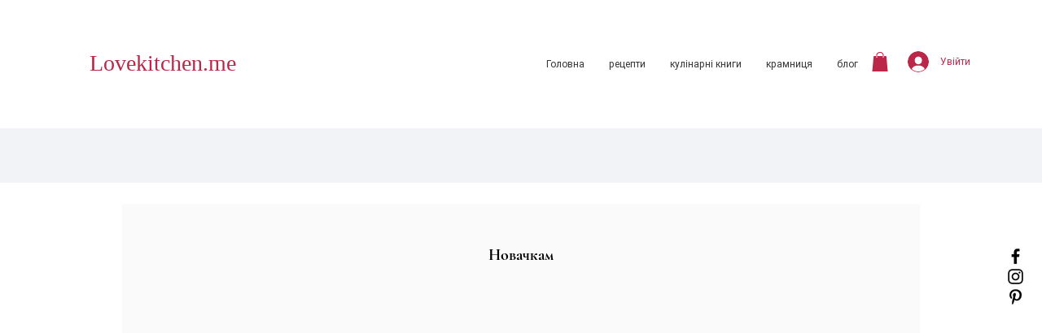

--- FILE ---
content_type: text/html; charset=utf-8
request_url: https://www.google.com/recaptcha/api2/aframe
body_size: 267
content:
<!DOCTYPE HTML><html><head><meta http-equiv="content-type" content="text/html; charset=UTF-8"></head><body><script nonce="YfD1ZBRkY6fW-zeCs3dCmA">/** Anti-fraud and anti-abuse applications only. See google.com/recaptcha */ try{var clients={'sodar':'https://pagead2.googlesyndication.com/pagead/sodar?'};window.addEventListener("message",function(a){try{if(a.source===window.parent){var b=JSON.parse(a.data);var c=clients[b['id']];if(c){var d=document.createElement('img');d.src=c+b['params']+'&rc='+(localStorage.getItem("rc::a")?sessionStorage.getItem("rc::b"):"");window.document.body.appendChild(d);sessionStorage.setItem("rc::e",parseInt(sessionStorage.getItem("rc::e")||0)+1);localStorage.setItem("rc::h",'1768866756763');}}}catch(b){}});window.parent.postMessage("_grecaptcha_ready", "*");}catch(b){}</script></body></html>